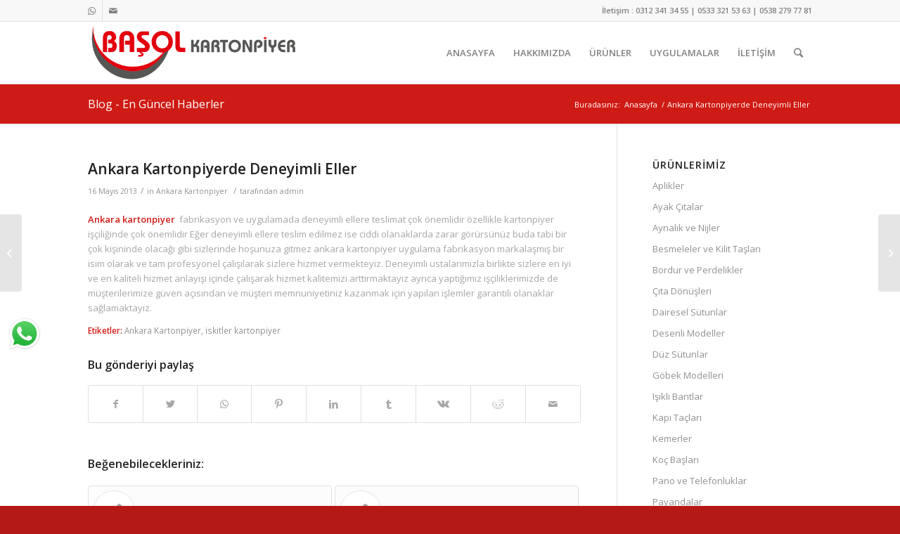

--- FILE ---
content_type: text/html; charset=UTF-8
request_url: https://www.basolkartonpiyer.com/ankara-kartonpiyerde-deneyimli-eller/
body_size: 11044
content:
<!DOCTYPE html>
<html dir="ltr" lang="tr"
	prefix="og: https://ogp.me/ns#"  class="html_stretched responsive av-preloader-disabled av-default-lightbox  html_header_top html_logo_left html_main_nav_header html_menu_right html_slim html_header_sticky html_header_shrinking html_header_topbar_active html_mobile_menu_tablet html_header_searchicon html_content_align_center html_header_unstick_top_disabled html_header_stretch_disabled html_av-overlay-side html_av-overlay-side-classic html_av-submenu-noclone html_entry_id_359 av-cookies-no-cookie-consent av-no-preview html_text_menu_active ">
<head>
<meta charset="UTF-8" />
<meta name="robots" content="index, follow" />


<!-- mobile setting -->
<meta name="viewport" content="width=device-width, initial-scale=1">
<!-- Scripts/CSS and wp_head hook -->
<title>Ankara Kartonpiyerde Deneyimli Eller | Başol Kartonpiyer</title>

		<!-- All in One SEO 4.1.10 -->
		<meta name="description" content="Ankara kartonpiyer fabrikasyon ve uygulamada deneyimli ellere teslimat çok önemlidir özellikle kartonpiyer işçiliğinde çok önemlidir Eğer deneyimli ellere teslim edilmez ise ciddi olanaklarda zarar görürsünüz buda tabi bir çok kişininde olacağı gibi sizlerinde hoşunuza gitmez ankara kartonpiyer uygulama fabrikasyon markalaşmış bir isim olarak ve tam profesyonel çalışılarak sizlere hizmet vermekteyiz. Deneyimli ustalarımızla birlikte sizlere en" />
		<meta name="robots" content="max-image-preview:large" />
		<link rel="canonical" href="https://www.basolkartonpiyer.com/ankara-kartonpiyerde-deneyimli-eller/" />
		<meta property="og:locale" content="tr_TR" />
		<meta property="og:site_name" content="Başol Kartonpiyer | Ankara Kartonpiyer Uygulama Mağazası" />
		<meta property="og:type" content="article" />
		<meta property="og:title" content="Ankara Kartonpiyerde Deneyimli Eller | Başol Kartonpiyer" />
		<meta property="og:description" content="Ankara kartonpiyer fabrikasyon ve uygulamada deneyimli ellere teslimat çok önemlidir özellikle kartonpiyer işçiliğinde çok önemlidir Eğer deneyimli ellere teslim edilmez ise ciddi olanaklarda zarar görürsünüz buda tabi bir çok kişininde olacağı gibi sizlerinde hoşunuza gitmez ankara kartonpiyer uygulama fabrikasyon markalaşmış bir isim olarak ve tam profesyonel çalışılarak sizlere hizmet vermekteyiz. Deneyimli ustalarımızla birlikte sizlere en" />
		<meta property="og:url" content="https://www.basolkartonpiyer.com/ankara-kartonpiyerde-deneyimli-eller/" />
		<meta property="article:published_time" content="2013-05-16T17:10:01+00:00" />
		<meta property="article:modified_time" content="2016-04-27T08:25:22+00:00" />
		<meta name="twitter:card" content="summary" />
		<meta name="twitter:title" content="Ankara Kartonpiyerde Deneyimli Eller | Başol Kartonpiyer" />
		<meta name="twitter:description" content="Ankara kartonpiyer fabrikasyon ve uygulamada deneyimli ellere teslimat çok önemlidir özellikle kartonpiyer işçiliğinde çok önemlidir Eğer deneyimli ellere teslim edilmez ise ciddi olanaklarda zarar görürsünüz buda tabi bir çok kişininde olacağı gibi sizlerinde hoşunuza gitmez ankara kartonpiyer uygulama fabrikasyon markalaşmış bir isim olarak ve tam profesyonel çalışılarak sizlere hizmet vermekteyiz. Deneyimli ustalarımızla birlikte sizlere en" />
		<script type="application/ld+json" class="aioseo-schema">
			{"@context":"https:\/\/schema.org","@graph":[{"@type":"WebSite","@id":"https:\/\/www.basolkartonpiyer.com\/#website","url":"https:\/\/www.basolkartonpiyer.com\/","name":"Ba\u015fol Kartonpiyer","description":"Ankara Kartonpiyer Uygulama Ma\u011fazas\u0131","inLanguage":"tr-TR","publisher":{"@id":"https:\/\/www.basolkartonpiyer.com\/#organization"}},{"@type":"Organization","@id":"https:\/\/www.basolkartonpiyer.com\/#organization","name":"Ba\u015fol Kartonpiyer","url":"https:\/\/www.basolkartonpiyer.com\/"},{"@type":"BreadcrumbList","@id":"https:\/\/www.basolkartonpiyer.com\/ankara-kartonpiyerde-deneyimli-eller\/#breadcrumblist","itemListElement":[{"@type":"ListItem","@id":"https:\/\/www.basolkartonpiyer.com\/#listItem","position":1,"item":{"@type":"WebPage","@id":"https:\/\/www.basolkartonpiyer.com\/","name":"Ev","description":"Ankara Kartonpiyer sekt\u00f6r\u00fcnde \u00f6nde gelen firmalar\u0131n aras\u0131nda yer almaktad\u0131r, kalitenin ve g\u00fcvenin bulu\u015ftu\u011fu adres olarak bilinen Ba\u015fol Kartonpiyer 0312 341 3455","url":"https:\/\/www.basolkartonpiyer.com\/"},"nextItem":"https:\/\/www.basolkartonpiyer.com\/ankara-kartonpiyerde-deneyimli-eller\/#listItem"},{"@type":"ListItem","@id":"https:\/\/www.basolkartonpiyer.com\/ankara-kartonpiyerde-deneyimli-eller\/#listItem","position":2,"item":{"@type":"WebPage","@id":"https:\/\/www.basolkartonpiyer.com\/ankara-kartonpiyerde-deneyimli-eller\/","name":"Ankara Kartonpiyerde Deneyimli Eller","description":"Ankara kartonpiyer fabrikasyon ve uygulamada deneyimli ellere teslimat \u00e7ok \u00f6nemlidir \u00f6zellikle kartonpiyer i\u015f\u00e7ili\u011finde \u00e7ok \u00f6nemlidir E\u011fer deneyimli ellere teslim edilmez ise ciddi olanaklarda zarar g\u00f6r\u00fcrs\u00fcn\u00fcz buda tabi bir \u00e7ok ki\u015fininde olaca\u011f\u0131 gibi sizlerinde ho\u015funuza gitmez ankara kartonpiyer uygulama fabrikasyon markala\u015fm\u0131\u015f bir isim olarak ve tam profesyonel \u00e7al\u0131\u015f\u0131larak sizlere hizmet vermekteyiz. Deneyimli ustalar\u0131m\u0131zla birlikte sizlere en","url":"https:\/\/www.basolkartonpiyer.com\/ankara-kartonpiyerde-deneyimli-eller\/"},"previousItem":"https:\/\/www.basolkartonpiyer.com\/#listItem"}]},{"@type":"Person","@id":"https:\/\/www.basolkartonpiyer.com\/author\/admin\/#author","url":"https:\/\/www.basolkartonpiyer.com\/author\/admin\/","name":"admin","image":{"@type":"ImageObject","@id":"https:\/\/www.basolkartonpiyer.com\/ankara-kartonpiyerde-deneyimli-eller\/#authorImage","url":"https:\/\/secure.gravatar.com\/avatar\/86617eeab83e978311ce80bc49a26e49?s=96&d=mm&r=g","width":96,"height":96,"caption":"admin"}},{"@type":"WebPage","@id":"https:\/\/www.basolkartonpiyer.com\/ankara-kartonpiyerde-deneyimli-eller\/#webpage","url":"https:\/\/www.basolkartonpiyer.com\/ankara-kartonpiyerde-deneyimli-eller\/","name":"Ankara Kartonpiyerde Deneyimli Eller | Ba\u015fol Kartonpiyer","description":"Ankara kartonpiyer fabrikasyon ve uygulamada deneyimli ellere teslimat \u00e7ok \u00f6nemlidir \u00f6zellikle kartonpiyer i\u015f\u00e7ili\u011finde \u00e7ok \u00f6nemlidir E\u011fer deneyimli ellere teslim edilmez ise ciddi olanaklarda zarar g\u00f6r\u00fcrs\u00fcn\u00fcz buda tabi bir \u00e7ok ki\u015fininde olaca\u011f\u0131 gibi sizlerinde ho\u015funuza gitmez ankara kartonpiyer uygulama fabrikasyon markala\u015fm\u0131\u015f bir isim olarak ve tam profesyonel \u00e7al\u0131\u015f\u0131larak sizlere hizmet vermekteyiz. Deneyimli ustalar\u0131m\u0131zla birlikte sizlere en","inLanguage":"tr-TR","isPartOf":{"@id":"https:\/\/www.basolkartonpiyer.com\/#website"},"breadcrumb":{"@id":"https:\/\/www.basolkartonpiyer.com\/ankara-kartonpiyerde-deneyimli-eller\/#breadcrumblist"},"author":"https:\/\/www.basolkartonpiyer.com\/author\/admin\/#author","creator":"https:\/\/www.basolkartonpiyer.com\/author\/admin\/#author","datePublished":"2013-05-16T17:10:01+03:00","dateModified":"2016-04-27T08:25:22+03:00"},{"@type":"Article","@id":"https:\/\/www.basolkartonpiyer.com\/ankara-kartonpiyerde-deneyimli-eller\/#article","name":"Ankara Kartonpiyerde Deneyimli Eller | Ba\u015fol Kartonpiyer","description":"Ankara kartonpiyer fabrikasyon ve uygulamada deneyimli ellere teslimat \u00e7ok \u00f6nemlidir \u00f6zellikle kartonpiyer i\u015f\u00e7ili\u011finde \u00e7ok \u00f6nemlidir E\u011fer deneyimli ellere teslim edilmez ise ciddi olanaklarda zarar g\u00f6r\u00fcrs\u00fcn\u00fcz buda tabi bir \u00e7ok ki\u015fininde olaca\u011f\u0131 gibi sizlerinde ho\u015funuza gitmez ankara kartonpiyer uygulama fabrikasyon markala\u015fm\u0131\u015f bir isim olarak ve tam profesyonel \u00e7al\u0131\u015f\u0131larak sizlere hizmet vermekteyiz. Deneyimli ustalar\u0131m\u0131zla birlikte sizlere en","inLanguage":"tr-TR","headline":"Ankara Kartonpiyerde Deneyimli Eller","author":{"@id":"https:\/\/www.basolkartonpiyer.com\/author\/admin\/#author"},"publisher":{"@id":"https:\/\/www.basolkartonpiyer.com\/#organization"},"datePublished":"2013-05-16T17:10:01+03:00","dateModified":"2016-04-27T08:25:22+03:00","articleSection":"Ankara Kartonpiyer, Ankara Kartonpiyer, iskitler kartonpiyer","mainEntityOfPage":{"@id":"https:\/\/www.basolkartonpiyer.com\/ankara-kartonpiyerde-deneyimli-eller\/#webpage"},"isPartOf":{"@id":"https:\/\/www.basolkartonpiyer.com\/ankara-kartonpiyerde-deneyimli-eller\/#webpage"}}]}
		</script>
		<!-- All in One SEO -->

<link rel='dns-prefetch' href='//s.w.org' />
<link rel="alternate" type="application/rss+xml" title="Başol Kartonpiyer &raquo; beslemesi" href="https://www.basolkartonpiyer.com/feed/" />
<link rel="alternate" type="application/rss+xml" title="Başol Kartonpiyer &raquo; yorum beslemesi" href="https://www.basolkartonpiyer.com/comments/feed/" />

<!-- google webfont font replacement -->

			<script type='text/javascript'>

				(function() {
					
					/*	check if webfonts are disabled by user setting via cookie - or user must opt in.	*/
					var html = document.getElementsByTagName('html')[0];
					var cookie_check = html.className.indexOf('av-cookies-needs-opt-in') >= 0 || html.className.indexOf('av-cookies-can-opt-out') >= 0;
					var allow_continue = true;
					var silent_accept_cookie = html.className.indexOf('av-cookies-user-silent-accept') >= 0;

					if( cookie_check && ! silent_accept_cookie )
					{
						if( ! document.cookie.match(/aviaCookieConsent/) || html.className.indexOf('av-cookies-session-refused') >= 0 )
						{
							allow_continue = false;
						}
						else
						{
							if( ! document.cookie.match(/aviaPrivacyRefuseCookiesHideBar/) )
							{
								allow_continue = false;
							}
							else if( ! document.cookie.match(/aviaPrivacyEssentialCookiesEnabled/) )
							{
								allow_continue = false;
							}
							else if( document.cookie.match(/aviaPrivacyGoogleWebfontsDisabled/) )
							{
								allow_continue = false;
							}
						}
					}
					
					if( allow_continue )
					{
						var f = document.createElement('link');
					
						f.type 	= 'text/css';
						f.rel 	= 'stylesheet';
						f.href 	= '//fonts.googleapis.com/css?family=Open+Sans:400,600';
						f.id 	= 'avia-google-webfont';

						document.getElementsByTagName('head')[0].appendChild(f);
					}
				})();
			
			</script>
			<link rel='stylesheet' id='wp-block-library-css'  href='https://www.basolkartonpiyer.com/wp-includes/css/dist/block-library/style.min.css?ver=5.9.12' type='text/css' media='all' />
<style id='global-styles-inline-css' type='text/css'>
body{--wp--preset--color--black: #000000;--wp--preset--color--cyan-bluish-gray: #abb8c3;--wp--preset--color--white: #ffffff;--wp--preset--color--pale-pink: #f78da7;--wp--preset--color--vivid-red: #cf2e2e;--wp--preset--color--luminous-vivid-orange: #ff6900;--wp--preset--color--luminous-vivid-amber: #fcb900;--wp--preset--color--light-green-cyan: #7bdcb5;--wp--preset--color--vivid-green-cyan: #00d084;--wp--preset--color--pale-cyan-blue: #8ed1fc;--wp--preset--color--vivid-cyan-blue: #0693e3;--wp--preset--color--vivid-purple: #9b51e0;--wp--preset--gradient--vivid-cyan-blue-to-vivid-purple: linear-gradient(135deg,rgba(6,147,227,1) 0%,rgb(155,81,224) 100%);--wp--preset--gradient--light-green-cyan-to-vivid-green-cyan: linear-gradient(135deg,rgb(122,220,180) 0%,rgb(0,208,130) 100%);--wp--preset--gradient--luminous-vivid-amber-to-luminous-vivid-orange: linear-gradient(135deg,rgba(252,185,0,1) 0%,rgba(255,105,0,1) 100%);--wp--preset--gradient--luminous-vivid-orange-to-vivid-red: linear-gradient(135deg,rgba(255,105,0,1) 0%,rgb(207,46,46) 100%);--wp--preset--gradient--very-light-gray-to-cyan-bluish-gray: linear-gradient(135deg,rgb(238,238,238) 0%,rgb(169,184,195) 100%);--wp--preset--gradient--cool-to-warm-spectrum: linear-gradient(135deg,rgb(74,234,220) 0%,rgb(151,120,209) 20%,rgb(207,42,186) 40%,rgb(238,44,130) 60%,rgb(251,105,98) 80%,rgb(254,248,76) 100%);--wp--preset--gradient--blush-light-purple: linear-gradient(135deg,rgb(255,206,236) 0%,rgb(152,150,240) 100%);--wp--preset--gradient--blush-bordeaux: linear-gradient(135deg,rgb(254,205,165) 0%,rgb(254,45,45) 50%,rgb(107,0,62) 100%);--wp--preset--gradient--luminous-dusk: linear-gradient(135deg,rgb(255,203,112) 0%,rgb(199,81,192) 50%,rgb(65,88,208) 100%);--wp--preset--gradient--pale-ocean: linear-gradient(135deg,rgb(255,245,203) 0%,rgb(182,227,212) 50%,rgb(51,167,181) 100%);--wp--preset--gradient--electric-grass: linear-gradient(135deg,rgb(202,248,128) 0%,rgb(113,206,126) 100%);--wp--preset--gradient--midnight: linear-gradient(135deg,rgb(2,3,129) 0%,rgb(40,116,252) 100%);--wp--preset--duotone--dark-grayscale: url('#wp-duotone-dark-grayscale');--wp--preset--duotone--grayscale: url('#wp-duotone-grayscale');--wp--preset--duotone--purple-yellow: url('#wp-duotone-purple-yellow');--wp--preset--duotone--blue-red: url('#wp-duotone-blue-red');--wp--preset--duotone--midnight: url('#wp-duotone-midnight');--wp--preset--duotone--magenta-yellow: url('#wp-duotone-magenta-yellow');--wp--preset--duotone--purple-green: url('#wp-duotone-purple-green');--wp--preset--duotone--blue-orange: url('#wp-duotone-blue-orange');--wp--preset--font-size--small: 13px;--wp--preset--font-size--medium: 20px;--wp--preset--font-size--large: 36px;--wp--preset--font-size--x-large: 42px;}.has-black-color{color: var(--wp--preset--color--black) !important;}.has-cyan-bluish-gray-color{color: var(--wp--preset--color--cyan-bluish-gray) !important;}.has-white-color{color: var(--wp--preset--color--white) !important;}.has-pale-pink-color{color: var(--wp--preset--color--pale-pink) !important;}.has-vivid-red-color{color: var(--wp--preset--color--vivid-red) !important;}.has-luminous-vivid-orange-color{color: var(--wp--preset--color--luminous-vivid-orange) !important;}.has-luminous-vivid-amber-color{color: var(--wp--preset--color--luminous-vivid-amber) !important;}.has-light-green-cyan-color{color: var(--wp--preset--color--light-green-cyan) !important;}.has-vivid-green-cyan-color{color: var(--wp--preset--color--vivid-green-cyan) !important;}.has-pale-cyan-blue-color{color: var(--wp--preset--color--pale-cyan-blue) !important;}.has-vivid-cyan-blue-color{color: var(--wp--preset--color--vivid-cyan-blue) !important;}.has-vivid-purple-color{color: var(--wp--preset--color--vivid-purple) !important;}.has-black-background-color{background-color: var(--wp--preset--color--black) !important;}.has-cyan-bluish-gray-background-color{background-color: var(--wp--preset--color--cyan-bluish-gray) !important;}.has-white-background-color{background-color: var(--wp--preset--color--white) !important;}.has-pale-pink-background-color{background-color: var(--wp--preset--color--pale-pink) !important;}.has-vivid-red-background-color{background-color: var(--wp--preset--color--vivid-red) !important;}.has-luminous-vivid-orange-background-color{background-color: var(--wp--preset--color--luminous-vivid-orange) !important;}.has-luminous-vivid-amber-background-color{background-color: var(--wp--preset--color--luminous-vivid-amber) !important;}.has-light-green-cyan-background-color{background-color: var(--wp--preset--color--light-green-cyan) !important;}.has-vivid-green-cyan-background-color{background-color: var(--wp--preset--color--vivid-green-cyan) !important;}.has-pale-cyan-blue-background-color{background-color: var(--wp--preset--color--pale-cyan-blue) !important;}.has-vivid-cyan-blue-background-color{background-color: var(--wp--preset--color--vivid-cyan-blue) !important;}.has-vivid-purple-background-color{background-color: var(--wp--preset--color--vivid-purple) !important;}.has-black-border-color{border-color: var(--wp--preset--color--black) !important;}.has-cyan-bluish-gray-border-color{border-color: var(--wp--preset--color--cyan-bluish-gray) !important;}.has-white-border-color{border-color: var(--wp--preset--color--white) !important;}.has-pale-pink-border-color{border-color: var(--wp--preset--color--pale-pink) !important;}.has-vivid-red-border-color{border-color: var(--wp--preset--color--vivid-red) !important;}.has-luminous-vivid-orange-border-color{border-color: var(--wp--preset--color--luminous-vivid-orange) !important;}.has-luminous-vivid-amber-border-color{border-color: var(--wp--preset--color--luminous-vivid-amber) !important;}.has-light-green-cyan-border-color{border-color: var(--wp--preset--color--light-green-cyan) !important;}.has-vivid-green-cyan-border-color{border-color: var(--wp--preset--color--vivid-green-cyan) !important;}.has-pale-cyan-blue-border-color{border-color: var(--wp--preset--color--pale-cyan-blue) !important;}.has-vivid-cyan-blue-border-color{border-color: var(--wp--preset--color--vivid-cyan-blue) !important;}.has-vivid-purple-border-color{border-color: var(--wp--preset--color--vivid-purple) !important;}.has-vivid-cyan-blue-to-vivid-purple-gradient-background{background: var(--wp--preset--gradient--vivid-cyan-blue-to-vivid-purple) !important;}.has-light-green-cyan-to-vivid-green-cyan-gradient-background{background: var(--wp--preset--gradient--light-green-cyan-to-vivid-green-cyan) !important;}.has-luminous-vivid-amber-to-luminous-vivid-orange-gradient-background{background: var(--wp--preset--gradient--luminous-vivid-amber-to-luminous-vivid-orange) !important;}.has-luminous-vivid-orange-to-vivid-red-gradient-background{background: var(--wp--preset--gradient--luminous-vivid-orange-to-vivid-red) !important;}.has-very-light-gray-to-cyan-bluish-gray-gradient-background{background: var(--wp--preset--gradient--very-light-gray-to-cyan-bluish-gray) !important;}.has-cool-to-warm-spectrum-gradient-background{background: var(--wp--preset--gradient--cool-to-warm-spectrum) !important;}.has-blush-light-purple-gradient-background{background: var(--wp--preset--gradient--blush-light-purple) !important;}.has-blush-bordeaux-gradient-background{background: var(--wp--preset--gradient--blush-bordeaux) !important;}.has-luminous-dusk-gradient-background{background: var(--wp--preset--gradient--luminous-dusk) !important;}.has-pale-ocean-gradient-background{background: var(--wp--preset--gradient--pale-ocean) !important;}.has-electric-grass-gradient-background{background: var(--wp--preset--gradient--electric-grass) !important;}.has-midnight-gradient-background{background: var(--wp--preset--gradient--midnight) !important;}.has-small-font-size{font-size: var(--wp--preset--font-size--small) !important;}.has-medium-font-size{font-size: var(--wp--preset--font-size--medium) !important;}.has-large-font-size{font-size: var(--wp--preset--font-size--large) !important;}.has-x-large-font-size{font-size: var(--wp--preset--font-size--x-large) !important;}
</style>
<link rel='stylesheet' id='avia-merged-styles-css'  href='https://www.basolkartonpiyer.com/wp-content/uploads/dynamic_avia/avia-merged-styles-acabf4114c5f672e00d6f17b32b12bb4---6254a3a4ae35d.css' type='text/css' media='all' />
<script type='text/javascript' src='https://www.basolkartonpiyer.com/wp-includes/js/jquery/jquery.min.js?ver=3.6.0' id='jquery-core-js'></script>
<script type='text/javascript' src='https://www.basolkartonpiyer.com/wp-includes/js/jquery/jquery-migrate.min.js?ver=3.3.2' id='jquery-migrate-js'></script>
<link rel="https://api.w.org/" href="https://www.basolkartonpiyer.com/wp-json/" /><link rel="alternate" type="application/json" href="https://www.basolkartonpiyer.com/wp-json/wp/v2/posts/359" /><link rel="EditURI" type="application/rsd+xml" title="RSD" href="https://www.basolkartonpiyer.com/xmlrpc.php?rsd" />
<link rel="wlwmanifest" type="application/wlwmanifest+xml" href="https://www.basolkartonpiyer.com/wp-includes/wlwmanifest.xml" /> 
<meta name="generator" content="WordPress 5.9.12" />
<link rel='shortlink' href='https://www.basolkartonpiyer.com/?p=359' />
<link rel="alternate" type="application/json+oembed" href="https://www.basolkartonpiyer.com/wp-json/oembed/1.0/embed?url=https%3A%2F%2Fwww.basolkartonpiyer.com%2Fankara-kartonpiyerde-deneyimli-eller%2F" />
<link rel="alternate" type="text/xml+oembed" href="https://www.basolkartonpiyer.com/wp-json/oembed/1.0/embed?url=https%3A%2F%2Fwww.basolkartonpiyer.com%2Fankara-kartonpiyerde-deneyimli-eller%2F&#038;format=xml" />
<link rel="profile" href="https://gmpg.org/xfn/11" />
<link rel="alternate" type="application/rss+xml" title="Başol Kartonpiyer RSS2 Feed" href="https://www.basolkartonpiyer.com/feed/" />
<link rel="pingback" href="https://www.basolkartonpiyer.com/xmlrpc.php" />
<!--[if lt IE 9]><script src="https://www.basolkartonpiyer.com/wp-content/themes/basol/js/html5shiv.js"></script><![endif]-->
<link rel="icon" href="https://www.basolkartonpiyer.com/wp-content/uploads/icon-300x183.png" type="image/png">

<!-- To speed up the rendering and to display the site as fast as possible to the user we include some styles and scripts for above the fold content inline -->
<script type="text/javascript">'use strict';var avia_is_mobile=!1;if(/Android|webOS|iPhone|iPad|iPod|BlackBerry|IEMobile|Opera Mini/i.test(navigator.userAgent)&&'ontouchstart' in document.documentElement){avia_is_mobile=!0;document.documentElement.className+=' avia_mobile '}
else{document.documentElement.className+=' avia_desktop '};document.documentElement.className+=' js_active ';(function(){var e=['-webkit-','-moz-','-ms-',''],n='';for(var t in e){if(e[t]+'transform' in document.documentElement.style){document.documentElement.className+=' avia_transform ';n=e[t]+'transform'};if(e[t]+'perspective' in document.documentElement.style)document.documentElement.className+=' avia_transform3d '};if(typeof document.getElementsByClassName=='function'&&typeof document.documentElement.getBoundingClientRect=='function'&&avia_is_mobile==!1){if(n&&window.innerHeight>0){setTimeout(function(){var e=0,o={},a=0,t=document.getElementsByClassName('av-parallax'),i=window.pageYOffset||document.documentElement.scrollTop;for(e=0;e<t.length;e++){t[e].style.top='0px';o=t[e].getBoundingClientRect();a=Math.ceil((window.innerHeight+i-o.top)*0.3);t[e].style[n]='translate(0px, '+a+'px)';t[e].style.top='auto';t[e].className+=' enabled-parallax '}},50)}}})();</script><style type='text/css'>
@font-face {font-family: 'entypo-fontello'; font-weight: normal; font-style: normal; font-display: auto;
src: url('https://www.basolkartonpiyer.com/wp-content/themes/basol/config-templatebuilder/avia-template-builder/assets/fonts/entypo-fontello.woff2') format('woff2'),
url('https://www.basolkartonpiyer.com/wp-content/themes/basol/config-templatebuilder/avia-template-builder/assets/fonts/entypo-fontello.woff') format('woff'),
url('https://www.basolkartonpiyer.com/wp-content/themes/basol/config-templatebuilder/avia-template-builder/assets/fonts/entypo-fontello.ttf') format('truetype'), 
url('https://www.basolkartonpiyer.com/wp-content/themes/basol/config-templatebuilder/avia-template-builder/assets/fonts/entypo-fontello.svg#entypo-fontello') format('svg'),
url('https://www.basolkartonpiyer.com/wp-content/themes/basol/config-templatebuilder/avia-template-builder/assets/fonts/entypo-fontello.eot'),
url('https://www.basolkartonpiyer.com/wp-content/themes/basol/config-templatebuilder/avia-template-builder/assets/fonts/entypo-fontello.eot?#iefix') format('embedded-opentype');
} #top .avia-font-entypo-fontello, body .avia-font-entypo-fontello, html body [data-av_iconfont='entypo-fontello']:before{ font-family: 'entypo-fontello'; }
</style>

<!--
Debugging Info for Theme support: 

Theme: Başol
Version: 4.7.6.4
Installed: basol
AviaFramework Version: 5.0
AviaBuilder Version: 4.7.6.4
aviaElementManager Version: 1.0.1
ML:1024-PU:54-PLA:7
WP:5.9.12
Compress: CSS:all theme files - JS:all theme files
Updates: disabled
PLAu:5
-->
</head>


<body data-rsssl=1 id="top" class="post-template-default single single-post postid-359 single-format-standard  rtl_columns stretched open_sans" itemscope="itemscope" itemtype="https://schema.org/WebPage" >

	<svg xmlns="http://www.w3.org/2000/svg" viewBox="0 0 0 0" width="0" height="0" focusable="false" role="none" style="visibility: hidden; position: absolute; left: -9999px; overflow: hidden;" ><defs><filter id="wp-duotone-dark-grayscale"><feColorMatrix color-interpolation-filters="sRGB" type="matrix" values=" .299 .587 .114 0 0 .299 .587 .114 0 0 .299 .587 .114 0 0 .299 .587 .114 0 0 " /><feComponentTransfer color-interpolation-filters="sRGB" ><feFuncR type="table" tableValues="0 0.49803921568627" /><feFuncG type="table" tableValues="0 0.49803921568627" /><feFuncB type="table" tableValues="0 0.49803921568627" /><feFuncA type="table" tableValues="1 1" /></feComponentTransfer><feComposite in2="SourceGraphic" operator="in" /></filter></defs></svg><svg xmlns="http://www.w3.org/2000/svg" viewBox="0 0 0 0" width="0" height="0" focusable="false" role="none" style="visibility: hidden; position: absolute; left: -9999px; overflow: hidden;" ><defs><filter id="wp-duotone-grayscale"><feColorMatrix color-interpolation-filters="sRGB" type="matrix" values=" .299 .587 .114 0 0 .299 .587 .114 0 0 .299 .587 .114 0 0 .299 .587 .114 0 0 " /><feComponentTransfer color-interpolation-filters="sRGB" ><feFuncR type="table" tableValues="0 1" /><feFuncG type="table" tableValues="0 1" /><feFuncB type="table" tableValues="0 1" /><feFuncA type="table" tableValues="1 1" /></feComponentTransfer><feComposite in2="SourceGraphic" operator="in" /></filter></defs></svg><svg xmlns="http://www.w3.org/2000/svg" viewBox="0 0 0 0" width="0" height="0" focusable="false" role="none" style="visibility: hidden; position: absolute; left: -9999px; overflow: hidden;" ><defs><filter id="wp-duotone-purple-yellow"><feColorMatrix color-interpolation-filters="sRGB" type="matrix" values=" .299 .587 .114 0 0 .299 .587 .114 0 0 .299 .587 .114 0 0 .299 .587 .114 0 0 " /><feComponentTransfer color-interpolation-filters="sRGB" ><feFuncR type="table" tableValues="0.54901960784314 0.98823529411765" /><feFuncG type="table" tableValues="0 1" /><feFuncB type="table" tableValues="0.71764705882353 0.25490196078431" /><feFuncA type="table" tableValues="1 1" /></feComponentTransfer><feComposite in2="SourceGraphic" operator="in" /></filter></defs></svg><svg xmlns="http://www.w3.org/2000/svg" viewBox="0 0 0 0" width="0" height="0" focusable="false" role="none" style="visibility: hidden; position: absolute; left: -9999px; overflow: hidden;" ><defs><filter id="wp-duotone-blue-red"><feColorMatrix color-interpolation-filters="sRGB" type="matrix" values=" .299 .587 .114 0 0 .299 .587 .114 0 0 .299 .587 .114 0 0 .299 .587 .114 0 0 " /><feComponentTransfer color-interpolation-filters="sRGB" ><feFuncR type="table" tableValues="0 1" /><feFuncG type="table" tableValues="0 0.27843137254902" /><feFuncB type="table" tableValues="0.5921568627451 0.27843137254902" /><feFuncA type="table" tableValues="1 1" /></feComponentTransfer><feComposite in2="SourceGraphic" operator="in" /></filter></defs></svg><svg xmlns="http://www.w3.org/2000/svg" viewBox="0 0 0 0" width="0" height="0" focusable="false" role="none" style="visibility: hidden; position: absolute; left: -9999px; overflow: hidden;" ><defs><filter id="wp-duotone-midnight"><feColorMatrix color-interpolation-filters="sRGB" type="matrix" values=" .299 .587 .114 0 0 .299 .587 .114 0 0 .299 .587 .114 0 0 .299 .587 .114 0 0 " /><feComponentTransfer color-interpolation-filters="sRGB" ><feFuncR type="table" tableValues="0 0" /><feFuncG type="table" tableValues="0 0.64705882352941" /><feFuncB type="table" tableValues="0 1" /><feFuncA type="table" tableValues="1 1" /></feComponentTransfer><feComposite in2="SourceGraphic" operator="in" /></filter></defs></svg><svg xmlns="http://www.w3.org/2000/svg" viewBox="0 0 0 0" width="0" height="0" focusable="false" role="none" style="visibility: hidden; position: absolute; left: -9999px; overflow: hidden;" ><defs><filter id="wp-duotone-magenta-yellow"><feColorMatrix color-interpolation-filters="sRGB" type="matrix" values=" .299 .587 .114 0 0 .299 .587 .114 0 0 .299 .587 .114 0 0 .299 .587 .114 0 0 " /><feComponentTransfer color-interpolation-filters="sRGB" ><feFuncR type="table" tableValues="0.78039215686275 1" /><feFuncG type="table" tableValues="0 0.94901960784314" /><feFuncB type="table" tableValues="0.35294117647059 0.47058823529412" /><feFuncA type="table" tableValues="1 1" /></feComponentTransfer><feComposite in2="SourceGraphic" operator="in" /></filter></defs></svg><svg xmlns="http://www.w3.org/2000/svg" viewBox="0 0 0 0" width="0" height="0" focusable="false" role="none" style="visibility: hidden; position: absolute; left: -9999px; overflow: hidden;" ><defs><filter id="wp-duotone-purple-green"><feColorMatrix color-interpolation-filters="sRGB" type="matrix" values=" .299 .587 .114 0 0 .299 .587 .114 0 0 .299 .587 .114 0 0 .299 .587 .114 0 0 " /><feComponentTransfer color-interpolation-filters="sRGB" ><feFuncR type="table" tableValues="0.65098039215686 0.40392156862745" /><feFuncG type="table" tableValues="0 1" /><feFuncB type="table" tableValues="0.44705882352941 0.4" /><feFuncA type="table" tableValues="1 1" /></feComponentTransfer><feComposite in2="SourceGraphic" operator="in" /></filter></defs></svg><svg xmlns="http://www.w3.org/2000/svg" viewBox="0 0 0 0" width="0" height="0" focusable="false" role="none" style="visibility: hidden; position: absolute; left: -9999px; overflow: hidden;" ><defs><filter id="wp-duotone-blue-orange"><feColorMatrix color-interpolation-filters="sRGB" type="matrix" values=" .299 .587 .114 0 0 .299 .587 .114 0 0 .299 .587 .114 0 0 .299 .587 .114 0 0 " /><feComponentTransfer color-interpolation-filters="sRGB" ><feFuncR type="table" tableValues="0.098039215686275 1" /><feFuncG type="table" tableValues="0 0.66274509803922" /><feFuncB type="table" tableValues="0.84705882352941 0.41960784313725" /><feFuncA type="table" tableValues="1 1" /></feComponentTransfer><feComposite in2="SourceGraphic" operator="in" /></filter></defs></svg>
	<div id='wrap_all'>

	
<header id='header' class='all_colors header_color light_bg_color  av_header_top av_logo_left av_main_nav_header av_menu_right av_slim av_header_sticky av_header_shrinking av_header_stretch_disabled av_mobile_menu_tablet av_header_searchicon av_header_unstick_top_disabled av_bottom_nav_disabled  av_alternate_logo_active av_header_border_disabled'  role="banner" itemscope="itemscope" itemtype="https://schema.org/WPHeader" >

		<div id='header_meta' class='container_wrap container_wrap_meta  av_icon_active_left av_extra_header_active av_phone_active_right av_entry_id_359'>
		
			      <div class='container'>
			      <ul class='noLightbox social_bookmarks icon_count_2'><li class='social_bookmarks_whatsapp av-social-link-whatsapp social_icon_1'><a target="_blank" aria-label="Link to WhatsApp" href='https://api.whatsapp.com/send?phone=905333215363&#038;text=Merhaba!' aria-hidden='false' data-av_icon='' data-av_iconfont='entypo-fontello' title='WhatsApp' rel="noopener"><span class='avia_hidden_link_text'>WhatsApp</span></a></li><li class='social_bookmarks_mail av-social-link-mail social_icon_2'><a  aria-label="Link to Mail" href='https://www.basolkartonpiyer.com/iletisim/' aria-hidden='false' data-av_icon='' data-av_iconfont='entypo-fontello' title='Mail'><span class='avia_hidden_link_text'>Mail</span></a></li></ul><div class='phone-info '><span>İletişim : 0312 341 34 55 | 0533 321 53 63 | 0538 279 77 81</span></div>			      </div>
		</div>

		<div  id='header_main' class='container_wrap container_wrap_logo'>
	
        <div class='container av-logo-container'><div class='inner-container'><span class='logo'><a href='https://www.basolkartonpiyer.com/'><img height="100" width="300" src='https://www.basolkartonpiyer.com/wp-content/uploads/logo-basol-1030x301.png' alt='Başol Kartonpiyer' title='' /></a></span><nav class='main_menu' data-selectname='Sayfa seçiniz'  role="navigation" itemscope="itemscope" itemtype="https://schema.org/SiteNavigationElement" ><div class="avia-menu av-main-nav-wrap"><ul id="avia-menu" class="menu av-main-nav"><li id="menu-item-10" class="menu-item menu-item-type-post_type menu-item-object-page menu-item-home menu-item-top-level menu-item-top-level-1"><a href="https://www.basolkartonpiyer.com/" itemprop="url"><span class="avia-bullet"></span><span class="avia-menu-text">ANASAYFA</span><span class="avia-menu-fx"><span class="avia-arrow-wrap"><span class="avia-arrow"></span></span></span></a></li>
<li id="menu-item-25" class="menu-item menu-item-type-post_type menu-item-object-page menu-item-top-level menu-item-top-level-2"><a href="https://www.basolkartonpiyer.com/hakkimizda/" itemprop="url"><span class="avia-bullet"></span><span class="avia-menu-text">HAKKIMIZDA</span><span class="avia-menu-fx"><span class="avia-arrow-wrap"><span class="avia-arrow"></span></span></span></a></li>
<li id="menu-item-24" class="menu-item menu-item-type-post_type menu-item-object-page menu-item-top-level menu-item-top-level-3"><a href="https://www.basolkartonpiyer.com/urunler/" itemprop="url"><span class="avia-bullet"></span><span class="avia-menu-text">ÜRÜNLER</span><span class="avia-menu-fx"><span class="avia-arrow-wrap"><span class="avia-arrow"></span></span></span></a></li>
<li id="menu-item-23" class="menu-item menu-item-type-post_type menu-item-object-page menu-item-top-level menu-item-top-level-4"><a href="https://www.basolkartonpiyer.com/uygulamalar/" itemprop="url"><span class="avia-bullet"></span><span class="avia-menu-text">UYGULAMALAR</span><span class="avia-menu-fx"><span class="avia-arrow-wrap"><span class="avia-arrow"></span></span></span></a></li>
<li id="menu-item-22" class="menu-item menu-item-type-post_type menu-item-object-page menu-item-top-level menu-item-top-level-5"><a href="https://www.basolkartonpiyer.com/iletisim/" itemprop="url"><span class="avia-bullet"></span><span class="avia-menu-text">İLETİŞİM</span><span class="avia-menu-fx"><span class="avia-arrow-wrap"><span class="avia-arrow"></span></span></span></a></li>
<li id="menu-item-search" class="noMobile menu-item menu-item-search-dropdown menu-item-avia-special"><a aria-label="Ara" href="?s=" rel="nofollow" data-avia-search-tooltip="

&lt;form role=&quot;search&quot; action=&quot;https://www.basolkartonpiyer.com/&quot; id=&quot;searchform&quot; method=&quot;get&quot; class=&quot;&quot;&gt;
	&lt;div&gt;
		&lt;input type=&quot;submit&quot; value=&quot;&quot; id=&quot;searchsubmit&quot; class=&quot;button avia-font-entypo-fontello&quot; /&gt;
		&lt;input type=&quot;text&quot; id=&quot;s&quot; name=&quot;s&quot; value=&quot;&quot; placeholder='Ara' /&gt;
			&lt;/div&gt;
&lt;/form&gt;" aria-hidden='false' data-av_icon='' data-av_iconfont='entypo-fontello'><span class="avia_hidden_link_text">Ara</span></a></li><li class="av-burger-menu-main menu-item-avia-special av-small-burger-icon">
	        			<a href="#" aria-label="Menu" aria-hidden="false">
							<span class="av-hamburger av-hamburger--spin av-js-hamburger">
								<span class="av-hamburger-box">
						          <span class="av-hamburger-inner"></span>
						          <strong>Menu</strong>
								</span>
							</span>
							<span class="avia_hidden_link_text">Menu</span>
						</a>
	        		   </li></ul></div></nav></div> </div> 
		<!-- end container_wrap-->
		</div>
		<div class='header_bg'></div>

<!-- end header -->
</header>
		
	<div id='main' class='all_colors' data-scroll-offset='88'>

	<div class='stretch_full container_wrap alternate_color light_bg_color title_container'><div class='container'><strong class='main-title entry-title '><a href='https://www.basolkartonpiyer.com/' rel='bookmark' title='Kalıcı Link: Blog - En Güncel Haberler'  itemprop="headline" >Blog - En Güncel Haberler</a></strong><div class="breadcrumb breadcrumbs avia-breadcrumbs"><div class="breadcrumb-trail" ><span class="trail-before"><span class="breadcrumb-title">Buradasınız:</span></span> <span  itemscope="itemscope" itemtype="https://schema.org/BreadcrumbList" ><span  itemscope="itemscope" itemtype="https://schema.org/ListItem" itemprop="itemListElement" ><a itemprop="url" href="https://www.basolkartonpiyer.com" title="Başol Kartonpiyer" rel="home" class="trail-begin"><span itemprop="name">Anasayfa</span></a><span itemprop="position" class="hidden">1</span></span></span> <span class="sep">/</span> <span class="trail-end">Ankara Kartonpiyerde Deneyimli Eller</span></div></div></div></div>
		<div class='container_wrap container_wrap_first main_color sidebar_right'>

			<div class='container template-blog template-single-blog '>

				<main class='content units av-content-small alpha '  role="main" itemscope="itemscope" itemtype="https://schema.org/Blog" >

                    <article class='post-entry post-entry-type-standard post-entry-359 post-loop-1 post-parity-odd post-entry-last single-big  post-359 post type-post status-publish format-standard hentry category-ankara-kartonpiyer tag-ankara-kartonpiyer tag-iskitler-kartonpiyer'  itemscope="itemscope" itemtype="https://schema.org/BlogPosting" itemprop="blogPost" ><div class='blog-meta'></div><div class='entry-content-wrapper clearfix standard-content'><header class="entry-content-header"><h1 class='post-title entry-title '  itemprop="headline" >	<a href='https://www.basolkartonpiyer.com/ankara-kartonpiyerde-deneyimli-eller/' rel='bookmark' title='Kalıcı Link: Ankara Kartonpiyerde Deneyimli Eller'>Ankara Kartonpiyerde Deneyimli Eller			<span class='post-format-icon minor-meta'></span>	</a></h1><span class='post-meta-infos'><time class='date-container minor-meta updated' >16 Mayıs 2013</time><span class='text-sep text-sep-date'>/</span><span class="blog-categories minor-meta">in <a href="https://www.basolkartonpiyer.com/category/ankara-kartonpiyer/" rel="tag">Ankara Kartonpiyer</a> </span><span class="text-sep text-sep-cat">/</span><span class="blog-author minor-meta">tarafından <span class="entry-author-link"  itemprop="author" ><span class="author"><span class="fn"><a href="https://www.basolkartonpiyer.com/author/admin/" title="admin tarafından yazılan yazılar" rel="author">admin</a></span></span></span></span></span></header><div class="entry-content"  itemprop="text" ><p><strong>Ankara kartonpiyer</strong>  fabrikasyon ve uygulamada deneyimli ellere teslimat çok önemlidir özellikle kartonpiyer işçiliğinde çok önemlidir Eğer deneyimli ellere teslim edilmez ise ciddi olanaklarda zarar görürsünüz buda tabi bir çok kişininde olacağı gibi sizlerinde hoşunuza gitmez ankara kartonpiyer uygulama fabrikasyon markalaşmış bir isim olarak ve tam profesyonel çalışılarak sizlere hizmet vermekteyiz. Deneyimli ustalarımızla birlikte sizlere en iyi ve en kaliteli hizmet anlayışı içinde çalışarak hizmet kalitemizi arttırmaktayız ayrıca yaptığımız işçiliklerimizde de müşterilerimize güven açısından ve müşteri memnuniyetiniz kazanmak için yapılan işlemler garantili olanaklar sağlamaktayız.</p>
</div><footer class="entry-footer"><span class="blog-tags minor-meta"><strong>Etiketler:</strong><span> <a href="https://www.basolkartonpiyer.com/tag/ankara-kartonpiyer/" rel="tag">Ankara Kartonpiyer</a>, <a href="https://www.basolkartonpiyer.com/tag/iskitler-kartonpiyer/" rel="tag">iskitler kartonpiyer</a></span></span><div class='av-share-box'><h5 class='av-share-link-description av-no-toc '>Bu gönderiyi paylaş</h5><ul class='av-share-box-list noLightbox'><li class='av-share-link av-social-link-facebook' ><a target="_blank" aria-label="Share on Facebook" href='https://www.facebook.com/sharer.php?u=https://www.basolkartonpiyer.com/ankara-kartonpiyerde-deneyimli-eller/&#038;t=Ankara%20Kartonpiyerde%20Deneyimli%20Eller' aria-hidden='false' data-av_icon='' data-av_iconfont='entypo-fontello' title='' data-avia-related-tooltip='Share on Facebook' rel="noopener"><span class='avia_hidden_link_text'>Share on Facebook</span></a></li><li class='av-share-link av-social-link-twitter' ><a target="_blank" aria-label="Share on Twitter" href='https://twitter.com/share?text=Ankara%20Kartonpiyerde%20Deneyimli%20Eller&#038;url=https://www.basolkartonpiyer.com/?p=359' aria-hidden='false' data-av_icon='' data-av_iconfont='entypo-fontello' title='' data-avia-related-tooltip='Share on Twitter' rel="noopener"><span class='avia_hidden_link_text'>Share on Twitter</span></a></li><li class='av-share-link av-social-link-whatsapp' ><a target="_blank" aria-label="Share on WhatsApp" href='https://api.whatsapp.com/send?text=https://www.basolkartonpiyer.com/ankara-kartonpiyerde-deneyimli-eller/' aria-hidden='false' data-av_icon='' data-av_iconfont='entypo-fontello' title='' data-avia-related-tooltip='Share on WhatsApp' rel="noopener"><span class='avia_hidden_link_text'>Share on WhatsApp</span></a></li><li class='av-share-link av-social-link-pinterest' ><a target="_blank" aria-label="Share on Pinterest" href='https://pinterest.com/pin/create/button/?url=https%3A%2F%2Fwww.basolkartonpiyer.com%2Fankara-kartonpiyerde-deneyimli-eller%2F&#038;description=Ankara%20Kartonpiyerde%20Deneyimli%20Eller&#038;media=' aria-hidden='false' data-av_icon='' data-av_iconfont='entypo-fontello' title='' data-avia-related-tooltip='Share on Pinterest' rel="noopener"><span class='avia_hidden_link_text'>Share on Pinterest</span></a></li><li class='av-share-link av-social-link-linkedin' ><a target="_blank" aria-label="Share on LinkedIn" href='https://linkedin.com/shareArticle?mini=true&#038;title=Ankara%20Kartonpiyerde%20Deneyimli%20Eller&#038;url=https://www.basolkartonpiyer.com/ankara-kartonpiyerde-deneyimli-eller/' aria-hidden='false' data-av_icon='' data-av_iconfont='entypo-fontello' title='' data-avia-related-tooltip='Share on LinkedIn' rel="noopener"><span class='avia_hidden_link_text'>Share on LinkedIn</span></a></li><li class='av-share-link av-social-link-tumblr' ><a target="_blank" aria-label="Share on Tumblr" href='https://www.tumblr.com/share/link?url=https%3A%2F%2Fwww.basolkartonpiyer.com%2Fankara-kartonpiyerde-deneyimli-eller%2F&#038;name=Ankara%20Kartonpiyerde%20Deneyimli%20Eller&#038;description=Ankara%20kartonpiyer%C2%A0%20fabrikasyon%20ve%20uygulamada%20deneyimli%20ellere%20teslimat%20%C3%A7ok%20%C3%B6nemlidir%20%C3%B6zellikle%20kartonpiyer%20i%C5%9F%C3%A7ili%C4%9Finde%20%C3%A7ok%20%C3%B6nemlidir%20E%C4%9Fer%20deneyimli%20ellere%20teslim%20edilmez%20ise%20ciddi%20olanaklarda%20zarar%20g%C3%B6r%C3%BCrs%C3%BCn%C3%BCz%20buda%20tabi%20bir%20%C3%A7ok%20ki%C5%9Fininde%20olaca%C4%9F%C4%B1%20gibi%20sizlerinde%20ho%C5%9Funuza%20gitmez%20ankara%20kartonpiyer%20uygulama%20fabrikasyon%20markala%C5%9Fm%C4%B1%C5%9F%20bir%20isim%20olarak%20ve%20tam%20profesyonel%20%C3%A7al%C4%B1%C5%9F%C4%B1larak%20sizlere%20hizmet%20vermekteyiz.%20Deneyimli%20ustalar%C4%B1m%C4%B1zla%20birlikte%20sizlere%20en%20%5B%E2%80%A6%5D' aria-hidden='false' data-av_icon='' data-av_iconfont='entypo-fontello' title='' data-avia-related-tooltip='Share on Tumblr' rel="noopener"><span class='avia_hidden_link_text'>Share on Tumblr</span></a></li><li class='av-share-link av-social-link-vk' ><a target="_blank" aria-label="Share on Vk" href='https://vk.com/share.php?url=https://www.basolkartonpiyer.com/ankara-kartonpiyerde-deneyimli-eller/' aria-hidden='false' data-av_icon='' data-av_iconfont='entypo-fontello' title='' data-avia-related-tooltip='Share on Vk' rel="noopener"><span class='avia_hidden_link_text'>Share on Vk</span></a></li><li class='av-share-link av-social-link-reddit' ><a target="_blank" aria-label="Share on Reddit" href='https://reddit.com/submit?url=https://www.basolkartonpiyer.com/ankara-kartonpiyerde-deneyimli-eller/&#038;title=Ankara%20Kartonpiyerde%20Deneyimli%20Eller' aria-hidden='false' data-av_icon='' data-av_iconfont='entypo-fontello' title='' data-avia-related-tooltip='Share on Reddit' rel="noopener"><span class='avia_hidden_link_text'>Share on Reddit</span></a></li><li class='av-share-link av-social-link-mail' ><a  aria-label="Mail üzerinden paylaş" href='mailto:?subject=Ankara%20Kartonpiyerde%20Deneyimli%20Eller&#038;body=https://www.basolkartonpiyer.com/ankara-kartonpiyerde-deneyimli-eller/' aria-hidden='false' data-av_icon='' data-av_iconfont='entypo-fontello' title='' data-avia-related-tooltip='Mail üzerinden paylaş'><span class='avia_hidden_link_text'>Mail üzerinden paylaş</span></a></li></ul></div></footer><div class='post_delimiter'></div></div><div class='post_author_timeline'></div><span class='hidden'>
				<span class='av-structured-data'  itemprop="image" itemscope="itemscope" itemtype="https://schema.org/ImageObject" >
						<span itemprop='url'>https://www.basolkartonpiyer.com/wp-content/uploads/logo-basol-1030x301.png</span>
						<span itemprop='height'>0</span>
						<span itemprop='width'>0</span>
				</span>
				<span class='av-structured-data'  itemprop="publisher" itemtype="https://schema.org/Organization" itemscope="itemscope" >
						<span itemprop='name'>admin</span>
						<span itemprop='logo' itemscope itemtype='https://schema.org/ImageObject'>
							<span itemprop='url'>https://www.basolkartonpiyer.com/wp-content/uploads/logo-basol-1030x301.png</span>
						 </span>
				</span><span class='av-structured-data'  itemprop="author" itemscope="itemscope" itemtype="https://schema.org/Person" ><span itemprop='name'>admin</span></span><span class='av-structured-data'  itemprop="datePublished" datetime="2013-05-16T20:10:01+03:00" >2013-05-16 20:10:01</span><span class='av-structured-data'  itemprop="dateModified" itemtype="https://schema.org/dateModified" >2016-04-27 11:25:22</span><span class='av-structured-data'  itemprop="mainEntityOfPage" itemtype="https://schema.org/mainEntityOfPage" ><span itemprop='name'>Ankara Kartonpiyerde Deneyimli Eller</span></span></span></article><div class='single-big'></div><div class ='related_posts clearfix av-related-style-full'><h5 class='related_title'>Beğenebilecekleriniz:</h5><div class='related_entries_container '><div class='av_one_half no_margin  alpha relThumb relThumb1 relThumbOdd post-format-standard related_column'>
	<a href='https://www.basolkartonpiyer.com/ankara-kartonpiyer-dekorasyon/' class='relThumWrap noLightbox' title='Ankara Kartonpiyer Dekorasyon'>
	<span class='related_image_wrap' ><span class='related_posts_default_image'></span>	<span class='related-format-icon related-format-visible'><span class='related-format-icon-inner' aria-hidden='true' data-av_icon='' data-av_iconfont='entypo-fontello'></span></span>	</span><strong class='av-related-title'>Ankara Kartonpiyer Dekorasyon</strong>	</a></div><div class='av_one_half no_margin   relThumb relThumb2 relThumbEven post-format-standard related_column'>
	<a href='https://www.basolkartonpiyer.com/ankara-kartonpiyerde-usta-eller/' class='relThumWrap noLightbox' title='Ankara Kartonpiyerde Usta Eller'>
	<span class='related_image_wrap' ><span class='related_posts_default_image'></span>	<span class='related-format-icon related-format-visible'><span class='related-format-icon-inner' aria-hidden='true' data-av_icon='' data-av_iconfont='entypo-fontello'></span></span>	</span><strong class='av-related-title'>Ankara Kartonpiyerde Usta Eller</strong>	</a></div><div class='av_one_half no_margin   relThumb relThumb3 relThumbOdd post-format-standard related_column'>
	<a href='https://www.basolkartonpiyer.com/kartonpiyer-tarihcesi/' class='relThumWrap noLightbox' title='Kartonpiyer Tarihcesi'>
	<span class='related_image_wrap' ><span class='related_posts_default_image'></span>	<span class='related-format-icon related-format-visible'><span class='related-format-icon-inner' aria-hidden='true' data-av_icon='' data-av_iconfont='entypo-fontello'></span></span>	</span><strong class='av-related-title'>Kartonpiyer Tarihcesi</strong>	</a></div><div class='av_one_half no_margin   relThumb relThumb4 relThumbEven post-format-standard related_column'>
	<a href='https://www.basolkartonpiyer.com/kartonpiyer-ankara/' class='relThumWrap noLightbox' title='Kartonpiyer Ankara'>
	<span class='related_image_wrap' ><span class='related_posts_default_image'></span>	<span class='related-format-icon related-format-visible'><span class='related-format-icon-inner' aria-hidden='true' data-av_icon='' data-av_iconfont='entypo-fontello'></span></span>	</span><strong class='av-related-title'>Kartonpiyer Ankara</strong>	</a></div><div class='av_one_half no_margin   relThumb relThumb5 relThumbOdd post-format-standard related_column'>
	<a href='https://www.basolkartonpiyer.com/ankara-kartonpiyer/' class='relThumWrap noLightbox' title='Ankara Kartonpiyer'>
	<span class='related_image_wrap' ><span class='related_posts_default_image'></span>	<span class='related-format-icon related-format-visible'><span class='related-format-icon-inner' aria-hidden='true' data-av_icon='' data-av_iconfont='entypo-fontello'></span></span>	</span><strong class='av-related-title'>Ankara Kartonpiyer</strong>	</a></div><div class='av_one_half no_margin  omega relThumb relThumb6 relThumbEven post-format-standard related_column'>
	<a href='https://www.basolkartonpiyer.com/dokme-kartonpiyer/' class='relThumWrap noLightbox' title='Dokme Kartonpiyer'>
	<span class='related_image_wrap' ><span class='related_posts_default_image'></span>	<span class='related-format-icon related-format-visible'><span class='related-format-icon-inner' aria-hidden='true' data-av_icon='' data-av_iconfont='entypo-fontello'></span></span>	</span><strong class='av-related-title'>Dokme Kartonpiyer</strong>	</a></div></div></div>


	        	
	        	
<div class='comment-entry post-entry'>


</div>
				<!--end content-->
				</main>

				<aside class='sidebar sidebar_right   alpha units'  role="complementary" itemscope="itemscope" itemtype="https://schema.org/WPSideBar" ><div class='inner_sidebar extralight-border'><section id="nav_menu-2" class="widget clearfix widget_nav_menu"><h3 class="widgettitle">Ürünlerimiz</h3><div class="menu-urunler-container"><ul id="menu-urunler" class="menu"><li id="menu-item-218" class="menu-item menu-item-type-post_type menu-item-object-page menu-item-218"><a href="https://www.basolkartonpiyer.com/aplikler/">Aplikler</a></li>
<li id="menu-item-219" class="menu-item menu-item-type-post_type menu-item-object-page menu-item-219"><a href="https://www.basolkartonpiyer.com/ayak-citalar/">Ayak Çıtalar</a></li>
<li id="menu-item-220" class="menu-item menu-item-type-post_type menu-item-object-page menu-item-220"><a href="https://www.basolkartonpiyer.com/aynalik-ve-nijler/">Aynalık ve Nijler</a></li>
<li id="menu-item-221" class="menu-item menu-item-type-post_type menu-item-object-page menu-item-221"><a href="https://www.basolkartonpiyer.com/besmeleler-ve-kilit-taslari/">Besmeleler ve Kilit Taşları</a></li>
<li id="menu-item-222" class="menu-item menu-item-type-post_type menu-item-object-page menu-item-222"><a href="https://www.basolkartonpiyer.com/bordur-ve-perdelikler/">Bordur ve Perdelikler</a></li>
<li id="menu-item-223" class="menu-item menu-item-type-post_type menu-item-object-page menu-item-223"><a href="https://www.basolkartonpiyer.com/cita-donusleri/">Çıta Dönüşleri</a></li>
<li id="menu-item-224" class="menu-item menu-item-type-post_type menu-item-object-page menu-item-224"><a href="https://www.basolkartonpiyer.com/dairesel-sutunlar/">Dairesel Sütunlar</a></li>
<li id="menu-item-225" class="menu-item menu-item-type-post_type menu-item-object-page menu-item-225"><a href="https://www.basolkartonpiyer.com/desenli-modeller/">Desenli Modeller</a></li>
<li id="menu-item-226" class="menu-item menu-item-type-post_type menu-item-object-page menu-item-226"><a href="https://www.basolkartonpiyer.com/duz-sutunlar/">Düz Sütunlar</a></li>
<li id="menu-item-227" class="menu-item menu-item-type-post_type menu-item-object-page menu-item-227"><a href="https://www.basolkartonpiyer.com/gobek-modelleri/">Göbek Modelleri</a></li>
<li id="menu-item-228" class="menu-item menu-item-type-post_type menu-item-object-page menu-item-228"><a href="https://www.basolkartonpiyer.com/isikli-bantlar/">Işıklı Bantlar</a></li>
<li id="menu-item-229" class="menu-item menu-item-type-post_type menu-item-object-page menu-item-229"><a href="https://www.basolkartonpiyer.com/kapi-taclari/">Kapı Taçları</a></li>
<li id="menu-item-230" class="menu-item menu-item-type-post_type menu-item-object-page menu-item-230"><a href="https://www.basolkartonpiyer.com/kemerler/">Kemerler</a></li>
<li id="menu-item-231" class="menu-item menu-item-type-post_type menu-item-object-page menu-item-231"><a href="https://www.basolkartonpiyer.com/koc-baslari/">Koç Başları</a></li>
<li id="menu-item-232" class="menu-item menu-item-type-post_type menu-item-object-page menu-item-232"><a href="https://www.basolkartonpiyer.com/pano-ve-telefonluklar/">Pano ve Telefonluklar</a></li>
<li id="menu-item-233" class="menu-item menu-item-type-post_type menu-item-object-page menu-item-233"><a href="https://www.basolkartonpiyer.com/payandalar/">Payandalar</a></li>
<li id="menu-item-234" class="menu-item menu-item-type-post_type menu-item-object-page menu-item-234"><a href="https://www.basolkartonpiyer.com/piyano-modeller/">Piyano Modeller</a></li>
<li id="menu-item-235" class="menu-item menu-item-type-post_type menu-item-object-page menu-item-235"><a href="https://www.basolkartonpiyer.com/sade-modeller/">Sade Modeller</a></li>
<li id="menu-item-236" class="menu-item menu-item-type-post_type menu-item-object-page menu-item-236"><a href="https://www.basolkartonpiyer.com/spotlu-gobekler/">Spotlu Göbekler</a></li>
<li id="menu-item-237" class="menu-item menu-item-type-post_type menu-item-object-page menu-item-237"><a href="https://www.basolkartonpiyer.com/sutun-basliklari/">Sütun Başlıkları</a></li>
<li id="menu-item-238" class="menu-item menu-item-type-post_type menu-item-object-page menu-item-238"><a href="https://www.basolkartonpiyer.com/tavan-citalar/">Tavan Çıtalar</a></li>
<li id="menu-item-239" class="menu-item menu-item-type-post_type menu-item-object-page menu-item-239"><a href="https://www.basolkartonpiyer.com/tonozlar-ve-kapamalar/">Tonozlar ve Kapamalar</a></li>
</ul></div><span class="seperator extralight-border"></span></section></div></aside>

			</div><!--end container-->

		</div><!-- close default .container_wrap element -->


<div style="width:300px;position:fixed;top:450px;left:10px;z-index:99999;font-size:12px;"> 
<a href="https://api.whatsapp.com/send?phone=905333215363&amp;text=Merhaba!" target="_blank"> 
<noscript><img style="width:50px;"  alt="whatsapp" data-src="https://www.basolkartonpiyer.com/wp-content/uploads/WhatsApp.svg_.webp" 
class="lazyload" src="[data-uri]"><noscript>
<img style="width:50px;" src="https://www.basolkartonpiyer.com/wp-content/uploads/WhatsApp.svg_.webp" alt="whatsapp">
</noscript><img class=" lazyloaded" style="width:50px;" src="https://www.basolkartonpiyer.com/wp-content/uploads/WhatsApp.svg_.webp" 
data-src="https://www.basolkartonpiyer.com/wp-content/uploads/WhatsApp.svg_.webp" alt="whatsapp">
 </a></div>



	
				<footer class='container_wrap socket_color' id='socket'  role="contentinfo" itemscope="itemscope" itemtype="https://schema.org/WPFooter" >
                    <div class='container'>

                        <span class='copyright'>Tüm Haklarımız Saklıdır 2022 © Telif Hakkı - Başol Kartonpiyer</span>

                        
                    </div>

	            <!-- ####### END SOCKET CONTAINER ####### -->
				</footer>


					<!-- end main -->
		</div>
		
		<a class='avia-post-nav avia-post-prev without-image' href='https://www.basolkartonpiyer.com/kartonpiyer-ankara/' >    <span class='label iconfont' aria-hidden='true' data-av_icon='' data-av_iconfont='entypo-fontello'></span>    <span class='entry-info-wrap'>        <span class='entry-info'>            <span class='entry-title'>Kartonpiyer Ankara</span>        </span>    </span></a><a class='avia-post-nav avia-post-next without-image' href='https://www.basolkartonpiyer.com/dokme-kartonpiyer/' >    <span class='label iconfont' aria-hidden='true' data-av_icon='' data-av_iconfont='entypo-fontello'></span>    <span class='entry-info-wrap'>        <span class='entry-info'>            <span class='entry-title'>Dokme Kartonpiyer</span>        </span>    </span></a><!-- end wrap_all --></div>

<a href='#top' title='Sayfanın başına dön' id='scroll-top-link' aria-hidden='true' data-av_icon='' data-av_iconfont='entypo-fontello'><span class="avia_hidden_link_text">Sayfanın başına dön</span></a>

<div id="fb-root"></div>


 <script type='text/javascript'>
 /* <![CDATA[ */  
var avia_framework_globals = avia_framework_globals || {};
    avia_framework_globals.frameworkUrl = 'https://www.basolkartonpiyer.com/wp-content/themes/basol/framework/';
    avia_framework_globals.installedAt = 'https://www.basolkartonpiyer.com/wp-content/themes/basol/';
    avia_framework_globals.ajaxurl = 'https://www.basolkartonpiyer.com/wp-admin/admin-ajax.php';
/* ]]> */ 
</script>
 
 <script type='text/javascript' src='https://www.basolkartonpiyer.com/wp-content/uploads/dynamic_avia/avia-footer-scripts-3853f6f06bcbcb85d2e3634830c9085b---6254a3a524a95.js' id='avia-footer-scripts-js'></script>
</body>
</html>
